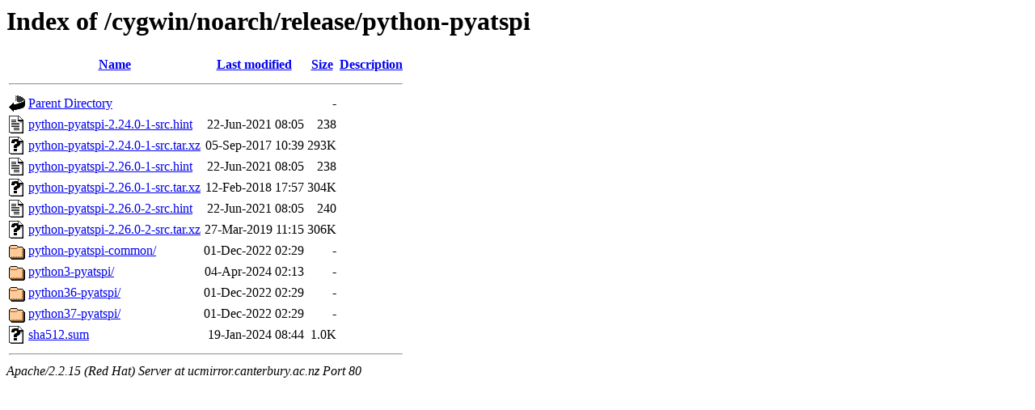

--- FILE ---
content_type: text/html;charset=UTF-8
request_url: https://ucmirror.canterbury.ac.nz/cygwin/noarch/release/python-pyatspi/?C=D;O=A
body_size: 3354
content:
<!DOCTYPE HTML PUBLIC "-//W3C//DTD HTML 3.2 Final//EN">
<html>
 <head>
  <title>Index of /cygwin/noarch/release/python-pyatspi</title>
 </head>
 <body>
<h1>Index of /cygwin/noarch/release/python-pyatspi</h1>
<table><tr><th><img src="/icons/blank.gif" alt="[ICO]"></th><th><a href="?C=N;O=A">Name</a></th><th><a href="?C=M;O=A">Last modified</a></th><th><a href="?C=S;O=A">Size</a></th><th><a href="?C=D;O=D">Description</a></th></tr><tr><th colspan="5"><hr></th></tr>
<tr><td valign="top"><img src="/icons/back.gif" alt="[DIR]"></td><td><a href="/cygwin/noarch/release/">Parent Directory</a></td><td>&nbsp;</td><td align="right">  - </td><td>&nbsp;</td></tr>
<tr><td valign="top"><img src="/icons/text.gif" alt="[TXT]"></td><td><a href="python-pyatspi-2.24.0-1-src.hint">python-pyatspi-2.24.0-1-src.hint</a></td><td align="right">22-Jun-2021 08:05  </td><td align="right">238 </td><td>&nbsp;</td></tr>
<tr><td valign="top"><img src="/icons/unknown.gif" alt="[   ]"></td><td><a href="python-pyatspi-2.24.0-1-src.tar.xz">python-pyatspi-2.24.0-1-src.tar.xz</a></td><td align="right">05-Sep-2017 10:39  </td><td align="right">293K</td><td>&nbsp;</td></tr>
<tr><td valign="top"><img src="/icons/text.gif" alt="[TXT]"></td><td><a href="python-pyatspi-2.26.0-1-src.hint">python-pyatspi-2.26.0-1-src.hint</a></td><td align="right">22-Jun-2021 08:05  </td><td align="right">238 </td><td>&nbsp;</td></tr>
<tr><td valign="top"><img src="/icons/unknown.gif" alt="[   ]"></td><td><a href="python-pyatspi-2.26.0-1-src.tar.xz">python-pyatspi-2.26.0-1-src.tar.xz</a></td><td align="right">12-Feb-2018 17:57  </td><td align="right">304K</td><td>&nbsp;</td></tr>
<tr><td valign="top"><img src="/icons/text.gif" alt="[TXT]"></td><td><a href="python-pyatspi-2.26.0-2-src.hint">python-pyatspi-2.26.0-2-src.hint</a></td><td align="right">22-Jun-2021 08:05  </td><td align="right">240 </td><td>&nbsp;</td></tr>
<tr><td valign="top"><img src="/icons/unknown.gif" alt="[   ]"></td><td><a href="python-pyatspi-2.26.0-2-src.tar.xz">python-pyatspi-2.26.0-2-src.tar.xz</a></td><td align="right">27-Mar-2019 11:15  </td><td align="right">306K</td><td>&nbsp;</td></tr>
<tr><td valign="top"><img src="/icons/folder.gif" alt="[DIR]"></td><td><a href="python-pyatspi-common/">python-pyatspi-common/</a></td><td align="right">01-Dec-2022 02:29  </td><td align="right">  - </td><td>&nbsp;</td></tr>
<tr><td valign="top"><img src="/icons/folder.gif" alt="[DIR]"></td><td><a href="python3-pyatspi/">python3-pyatspi/</a></td><td align="right">04-Apr-2024 02:13  </td><td align="right">  - </td><td>&nbsp;</td></tr>
<tr><td valign="top"><img src="/icons/folder.gif" alt="[DIR]"></td><td><a href="python36-pyatspi/">python36-pyatspi/</a></td><td align="right">01-Dec-2022 02:29  </td><td align="right">  - </td><td>&nbsp;</td></tr>
<tr><td valign="top"><img src="/icons/folder.gif" alt="[DIR]"></td><td><a href="python37-pyatspi/">python37-pyatspi/</a></td><td align="right">01-Dec-2022 02:29  </td><td align="right">  - </td><td>&nbsp;</td></tr>
<tr><td valign="top"><img src="/icons/unknown.gif" alt="[   ]"></td><td><a href="sha512.sum">sha512.sum</a></td><td align="right">19-Jan-2024 08:44  </td><td align="right">1.0K</td><td>&nbsp;</td></tr>
<tr><th colspan="5"><hr></th></tr>
</table>
<address>Apache/2.2.15 (Red Hat) Server at ucmirror.canterbury.ac.nz Port 80</address>
</body></html>
